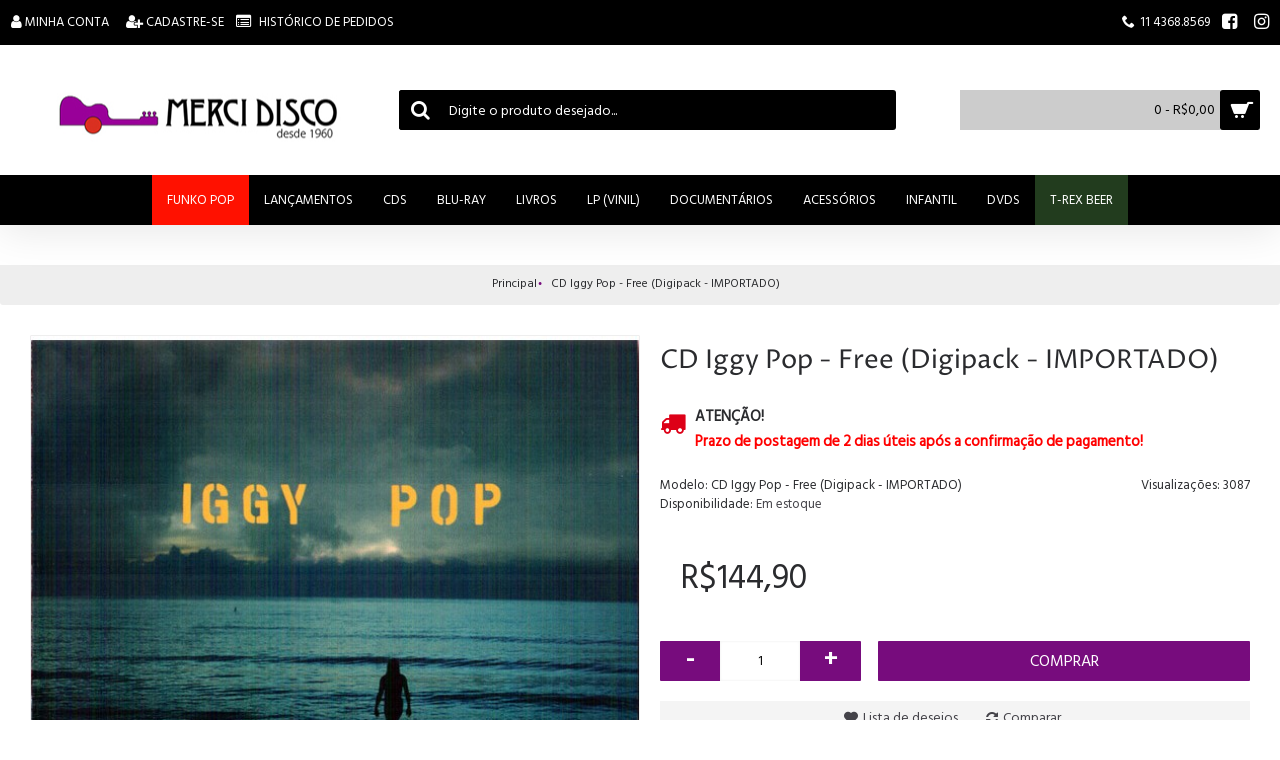

--- FILE ---
content_type: text/html; charset=utf-8
request_url: https://www.mercidisco.com.br/cd-iggy-pop-free-digipack-importado
body_size: 9035
content:
<!DOCTYPE html><html
dir="ltr" lang="pt-br" class="webkit chrome chrome131 mac journal-desktop is-guest skin-100 responsive-layout center-header mega-header lang-full currency-full lang-flag-mobile currency-symbol-mobile collapse-footer-columns filter-columns-mobile extended-layout header-center sticky-menu backface product-grid-no-second-image product-list-second-image hide-cart product-page product-page-36484 layout-2 route-product-product oc2 oc23 no-currency no-language" data-j2v="2.14.7"><head>
 <script async src="https://www.googletagmanager.com/gtag/js?id=AW-655142490"></script> <script>window.dataLayer=window.dataLayer||[];function gtag(){dataLayer.push(arguments);}gtag('js',new Date());gtag('config','AW-655142490');</script> <meta
charset="UTF-8" /><meta
name='viewport' content="width=device-width, initial-scale=1.0, maximum-scale=1.0, user-scalable=no"><meta
name="format-detection" content="telephone=no">
<!--[if IE]><meta
http-equiv="X-UA-Compatible" content="IE=Edge,chrome=1"/><![endif]--><title>CD Iggy Pop - Free (Digipack - IMPORTADO)</title><base
href="https://www.mercidisco.com.br/" /><meta
property="og:title" content="CD Iggy Pop - Free (Digipack - IMPORTADO)" /><meta
property="og:site_name" content="Merci Disco" /><meta
property="og:url" content="https://www.mercidisco.com.br/cd-iggy-pop-free-digipack-importado" /><meta
property="og:description" content="Faixas:1		Free1:482		Loves Missing4:193		Sonali3:304		James Bond4:315		Dirty Sanchez4:216		Glow In The Dark3:577		Page4:088		We Are The People3:139		Do Not Go Gentle Into That Good Night1:4810		The Dawn2:09" /><meta
property="og:type" content="product" /><meta
property="og:image" content="https://cdn.mercidisco.com.br/image/cache/data/CD'S/iggy%20pop%20free-600x315.jpg" /><meta
property="og:image:width" content="600" /><meta
property="og:image:height" content="315" /><meta
name="twitter:card" content="summary" /><meta
name="twitter:title" content="CD Iggy Pop - Free (Digipack - IMPORTADO)" /><meta
name="twitter:description" content="Faixas:1		Free1:482		Loves Missing4:193		Sonali3:304		James Bond4:315		Dirty Sanchez4:216		Glow In The Dark3:577		Page4:088		We Are The People3:139		Do Not Go Gentle Into That Good Night1:4810		The Dawn2:09" /><meta
name="twitter:image" content="https://cdn.mercidisco.com.br/image/cache/data/CD'S/iggy%20pop%20free-200x200.jpg" /><meta
name="twitter:image:width" content="200" /><meta
name="twitter:image:height" content="200" /><link
href="https://www.mercidisco.com.br/cd-iggy-pop-free-digipack-importado" rel="canonical" /><link
href="https://www.mercidisco.com.br/cd-iggy-pop-free-digipack-importado/amp/" rel="amphtml" /><link
rel="stylesheet" href="//fonts.googleapis.com/css?family=Hind+Siliguri:regular%7CProza+Libre:regular%7CPlayfair+Display:regular%7COpen+Sans:regular%7CDomine:regular&amp;subset=latin"/><link
rel="stylesheet" href="https://cdn.mercidisco.com.br/journal-cache/_f1b0e6fc54d7e9c3fcc6e7d784348ce3.css"/> <script type="text/javascript" src="https://cdn.mercidisco.com.br/journal-cache/_de7d59979fd02544008f830567a35a72.js"></script> <script src="catalog/view/javascript/jquery/jquery.mask.min.js" type="text/javascript"></script> <!--[if (gte IE 6)&(lte IE 8)]><script src="catalog/view/theme/journal2/lib/selectivizr/selectivizr.min.js"></script><![endif]-->
 <script async src="https://www.googletagmanager.com/gtag/js?id=UA-160052559-1"></script> <script>window.dataLayer=window.dataLayer||[];function gtag(){dataLayer.push(arguments);}
gtag('js',new Date());gtag('config','UA-160052559-1');</script>  <script>(function(w,d,s,l,i){w[l]=w[l]||[];w[l].push({'gtm.start':new Date().getTime(),event:'gtm.js'});var f=d.getElementsByTagName(s)[0],j=d.createElement(s),dl=l!='dataLayer'?'&l='+l:'';j.async=true;j.src='https://www.googletagmanager.com/gtm.js?id='+i+dl;f.parentNode.insertBefore(j,f);})(window,document,'script','dataLayer','GTM-539DKH3');</script> <script>Journal.COUNTDOWN={DAYS:"D",HOURS:"H",MINUTES:"M",SECONDS:"S"};Journal.NOTIFICATION_BUTTONS='<div class="notification-buttons"><a class="button notification-cart" href="https://www.mercidisco.com.br/index.php?route=checkout/cart">Exibir carrinho</a><a class="button notification-checkout" href="https://www.mercidisco.com.br/index.php?route=checkout/checkout">Finalizar pedido</a></div>';</script>  <script>!function(f,b,e,v,n,t,s){if(f.fbq)return;n=f.fbq=function(){n.callMethod?n.callMethod.apply(n,arguments):n.queue.push(arguments)};if(!f._fbq)f._fbq=n;n.push=n;n.loaded=!0;n.version='2.0';n.queue=[];t=b.createElement(e);t.async=!0;t.src=v;s=b.getElementsByTagName(e)[0];s.parentNode.insertBefore(t,s)}(window,document,'script','https://connect.facebook.net/en_US/fbevents.js');fbq('init','1115423695476541');fbq('track','PageView');fbq('track','ViewContent',{content_type:'product',content_ids:['36484'],content_name:'CD Iggy Pop - Free (Digipack - IMPORTADO)',content_category:'CDs',value:144.9000,currency:'BRL'})</script> </head><noscript><iframe
src="https://www.googletagmanager.com/ns.html?id=GTM-539DKH3"
height="0" width="0" style="display:none;visibility:hidden"></iframe></noscript>
<!--[if lt IE 9]><div
class="old-browser">You are using an old browser. Please <a
href="http://windows.microsoft.com/en-us/internet-explorer/download-ie">upgrade to a newer version</a> or <a
href="http://browsehappy.com/">try a different browser</a>.</div>
<![endif]-->
<header
class="journal-header-center journal-header-mega"><div
class="header"><div
class="journal-top-header j-min z-1"></div><div
class="journal-menu-bg z-0"></div><div
class="journal-center-bg j-100 z-0"></div><div
id="header" class="journal-header z-2"><div
class="header-assets top-bar"><div
class="journal-links j-min xs-100 sm-100 md-50 lg-50 xl-50"><div
class="links j-min"><ul
class="top-menu"><li>
<a
href="https://www.mercidisco.com.br/index.php?route=account/account" class="m-item "><i
style="margin-right: 5px; font-size: 15px; left: 5px" data-icon="&#xf007;"></i>                    <span
class="top-menu-link">Minha Conta</span>                </a></li><li>
<a
href="https://www.mercidisco.com.br/index.php?route=account/register" class="m-item "><i
style="margin-right: 5px; font-size: 15px; left: 5px" data-icon="&#xf234;"></i>                    <span
class="top-menu-link">Cadastre-se</span>                </a></li><li>
<a
href="https://www.mercidisco.com.br/index.php?route=account/order" class="m-item "><i
style="margin-right: 5px; font-size: 15px" data-icon="&#xf022;"></i>                    <span
class="top-menu-link">Histórico de pedidos</span>                </a></li></ul></div></div><div
class="journal-secondary j-min xs-100 sm-100 md-50 lg-50 xl-50"><div
class="links j-min"><ul
class="top-menu"><li>
<span
class="m-item text-only no-link" target="_blank"><i
style="margin-right: 5px; " data-icon="&#xe6a3;"></i><span>11 4368.8569</span></span></li><li>
<a
href="https://www.facebook.com/mercidisco/" class="m-item icon-only" target="_blank"><i
style="margin-right: 5px; font-size: 18px" data-icon="&#xf082;"></i>                    <span
class="top-menu-link"></span>                </a></li><li>
<a
href="https://www.instagram.com/mercidisco/" class="m-item icon-only" target="_blank"><i
style="margin-right: 5px; font-size: 18px" data-icon="&#xf16d;"></i>                    <span
class="top-menu-link"></span>                </a></li></ul></div></div></div><div
class="header-assets"><div
class="journal-logo j-100 xs-100 sm-100 md-30 lg-30 xl-30"><div
id="logo">
<a
href="https://www.mercidisco.com.br/">
<img
src="https://cdn.mercidisco.com.br/image/cache/catalog/logo-300x65.jpg" width="300" height="65" alt="Merci Disco" title="Merci Disco" class="logo-1x" />                        </a></div></div><div
class="journal-search j-min xs-100 sm-50 md-45 lg-45 xl-45"><div
id="search" class="input-group j-min">
<input
type="text" name="search" value="" placeholder="Digite o produto desejado..." autocomplete="off" class="form-control input-lg" /><div
class="button-search"><button
type="button"><i></i></button></div></div></div><div
class="journal-cart j-min xs-100 sm-50 md-25 lg-25 xl-25"><div
id="cart" class="btn-group btn-block">
<button
type="button" data-toggle="dropdown" class="btn btn-inverse btn-block btn-lg dropdown-toggle heading"><a><span
id="cart-total" data-loading-text="Carregando...&nbsp;&nbsp;">0 - R$0,00</span> <i></i></a></button><div
class="content"><ul
class="cart-wrapper"><li><p
class="text-center empty">Seu carrinho está vazio!</p></li></ul></div></div></div></div><div
class="journal-menu j-min xs-100 sm-100 md-100 lg-100 xl-100"><style>#main-menu-item-1 { background-color: rgb(255, 17, 0) !important; } #main-menu-item-11 { background-color: rgb(34, 60, 30) !important; }</style><div
class="mobile-trigger">CATEGORIAS</div><ul
class="super-menu mobile-menu menu-centered" style="table-layout: "><li
id="main-menu-item-1" class="mega-menu-categories ">
<a
href="https://www.mercidisco.com.br/funko-pop" ><span
class="main-menu-text">FUNKO POP</span></a>
<span
class="mobile-plus">+</span></li><li
id="main-menu-item-2" class="drop-down ">
<a
href="https://www.mercidisco.com.br/lancamentos" ><span
class="main-menu-text">LANÇAMENTOS</span></a>
<span
class="mobile-plus">+</span></li><li
id="main-menu-item-3" class="drop-down ">
<a
href="https://www.mercidisco.com.br/cds" ><span
class="main-menu-text">CDs</span></a><ul><li><a
href="https://www.mercidisco.com.br/cds/discobertas" >DISCOBERTAS</a></li><li><a
href="https://www.mercidisco.com.br/cds/icon" >ICON</a></li></ul>
<span
class="mobile-plus">+</span></li><li
id="main-menu-item-4" class="drop-down ">
<a
href="https://www.mercidisco.com.br/blu-ray" ><span
class="main-menu-text">BLU-RAY</span></a><ul><li><a
href="https://www.mercidisco.com.br/blu-ray/blu-ray-3d" >BLU-RAY 3D</a></li><li><a
href="https://www.mercidisco.com.br/blu-ray/steelbook" >STEELBOOK</a></li></ul>
<span
class="mobile-plus">+</span></li><li
id="main-menu-item-5" class="drop-down ">
<a
href="https://www.mercidisco.com.br/livros" ><span
class="main-menu-text">LIVROS</span></a>
<span
class="mobile-plus">+</span></li><li
id="main-menu-item-6" class="drop-down ">
<a
href="https://www.mercidisco.com.br/lps" ><span
class="main-menu-text">LP (Vinil)</span></a>
<span
class="mobile-plus">+</span></li><li
id="main-menu-item-7" class="drop-down ">
<a
href="https://www.mercidisco.com.br/doc" ><span
class="main-menu-text">DOCUMENTÁRIOS</span></a>
<span
class="mobile-plus">+</span></li><li
id="main-menu-item-8" class="drop-down ">
<a
href="https://www.mercidisco.com.br/acessorios" ><span
class="main-menu-text">ACESSÓRIOS</span></a><ul><li><a
href="https://www.mercidisco.com.br/acessorios/agulhas" >AGULHAS</a></li><li><a
href="https://www.mercidisco.com.br/acessorios/encordoamento-cavaquinho" >ENCORDOAMENTO CAVAQUINHO</a></li><li><a
href="https://www.mercidisco.com.br/acessorios/encordoamento-guitarra" >ENCORDOAMENTO GUITARRA</a></li><li><a
href="https://www.mercidisco.com.br/acessorios/encordoamento-violao" >ENCORDOAMENTO VIOLÃO</a></li></ul>
<span
class="mobile-plus">+</span></li><li
id="main-menu-item-9" class="drop-down ">
<a
href="https://www.mercidisco.com.br/promocao-dvds-infantis" ><span
class="main-menu-text">INFANTIL</span></a>
<span
class="mobile-plus">+</span></li><li
id="main-menu-item-10" class="drop-down ">
<a
href="https://www.mercidisco.com.br/dvd" ><span
class="main-menu-text">DVDs</span></a><ul><li><a
href="https://www.mercidisco.com.br/dvd/doc" >DOCUMENTÁRIOS</a></li><li><a
href="https://www.mercidisco.com.br/dvd/dvd-filme" >DVDs FILMES</a></li><li><a
href="https://www.mercidisco.com.br/dvd/dvds-musica" >DVDs MÚSICA</a></li></ul>
<span
class="mobile-plus">+</span></li><li
id="main-menu-item-11" class="mega-menu-html ">
<a
href="https://loja.trexbeer.com.br/" ><span
class="main-menu-text">T-REX BEER</span></a><div
class="mega-menu"><div></div>
<span
class="clearfix"> </span></div>
<span
class="mobile-plus">+</span></li></ul></div></div></div>
</header><div
class="extended-container"><div
id="container" class="container j-container"><ul
class="breadcrumb"><li
itemscope itemtype="http://data-vocabulary.org/Breadcrumb"><a
href="https://www.mercidisco.com.br/index.php?route=common/home" itemprop="url"><span
itemprop="title">Principal</span></a></li><li
itemscope itemtype="http://data-vocabulary.org/Breadcrumb"><a
href="https://www.mercidisco.com.br/cd-iggy-pop-free-digipack-importado" itemprop="url"><span
itemprop="title">CD Iggy Pop - Free (Digipack - IMPORTADO)</span></a></li></ul><div
class="row"><div
id="content" class="product-page-content" itemscope itemtype="http://schema.org/Product"><div
class="row product-info split-50-50"><div
class="left"><div
class="image">
<a
href="https://cdn.mercidisco.com.br/image/cache/data/CD'S/iggy%20pop%20free-800x800.jpg" title="CD Iggy Pop - Free (Digipack - IMPORTADO)"><img
src="https://cdn.mercidisco.com.br/image/cache/data/CD'S/iggy%20pop%20free-600x600.jpg" title="CD Iggy Pop - Free (Digipack - IMPORTADO)" alt="CD Iggy Pop - Free (Digipack - IMPORTADO)" id="image" data-largeimg="https://cdn.mercidisco.com.br/image/cache/data/CD'S/iggy%20pop%20free-800x800.jpg" itemprop="image"  /></a></div><div
class="gallery-text"><span>Clique para ver mais fotos</span></div><div
class="image-gallery" style="display: none !important;">
<a
href="https://cdn.mercidisco.com.br/image/cache/data/CD'S/iggy%20pop%20free-800x800.jpg" data-original="https://cdn.mercidisco.com.br/image/cache/data/CD'S/iggy%20pop%20free-600x591.jpg" title="CD Iggy Pop - Free (Digipack - IMPORTADO)" class="swipebox"><img
src="https://cdn.mercidisco.com.br/image/cache/data/CD'S/iggy%20pop%20free-600x600.jpg" title="CD Iggy Pop - Free (Digipack - IMPORTADO)" alt="CD Iggy Pop - Free (Digipack - IMPORTADO)" /></a></div><meta
itemprop="description" content="" /><div
class="product-tabs"><ul
id="tabs" class="nav nav-tabs htabs"><li
class="active"><a
href="#tab-description" data-toggle="tab">Descrição</a></li><li ><a
href="#tab-review" data-toggle="tab">Comentários (0)</a></li></ul><div
class="tabs-content"><div
class="tab-pane tab-content active" id="tab-description"><p><b>Faixas:</b></p><p>1<span
style="white-space:pre">		</span>Free</p><p>1:48</p><p>2<span
style="white-space:pre">		</span>Loves Missing</p><p>4:19</p><p>3<span
style="white-space:pre">		</span>Sonali</p><p>3:30</p><p>4<span
style="white-space:pre">		</span>James Bond</p><p>4:31</p><p>5<span
style="white-space:pre">		</span>Dirty Sanchez</p><p>4:21</p><p>6<span
style="white-space:pre">		</span>Glow In The Dark</p><p>3:57</p><p>7<span
style="white-space:pre">		</span>Page</p><p>4:08</p><p>8<span
style="white-space:pre">		</span>We Are The People</p><p>3:13</p><p>9<span
style="white-space:pre">		</span>Do Not Go Gentle Into That Good Night</p><p>1:48</p><p>10<span
style="white-space:pre">		</span>The Dawn</p><p></p><p>2:09</p></div><div
class="tab-pane tab-content " id="tab-review" ><form
class="form-horizontal" id="form-review"><div
id="review"></div><h2 id="review-title">Escreva um comentário</h2><div
class="form-group required"><div
class="col-sm-12">
<label
class="control-label" for="input-name">Seu nome</label>
<input
type="text" name="name" value="" id="input-name" class="form-control" /></div></div><div
class="form-group required"><div
class="col-sm-12">
<label
class="control-label" for="input-review">Seu comentário</label><textarea name="text" rows="5" id="input-review" class="form-control"></textarea><div
class="help-block"><span
class="text-danger">Nota:</span> HTML não suportado!</div></div></div><div
class="form-group required"><div
class="col-sm-12">
<label
class="control-label">Avaliação</label>
&nbsp;&nbsp;&nbsp; Ruim&nbsp;
<input
type="radio" name="rating" value="1" />
&nbsp;
<input
type="radio" name="rating" value="2" />
&nbsp;
<input
type="radio" name="rating" value="3" />
&nbsp;
<input
type="radio" name="rating" value="4" />
&nbsp;
<input
type="radio" name="rating" value="5" />
&nbsp;Bom</div></div>
<br/><fieldset><legend>Captcha</legend><div
class="form-group required">
<label
class="col-sm-2 control-label" for="input-captcha">Digite o código no campo abaixo</label><div
class="col-sm-10">
<input
type="text" name="captcha" id="input-captcha" class="form-control" />
<img
src="index.php?route=extension/captcha/basic_captcha/captcha" alt="" /></div></div></fieldset><div
class="buttons"><div
class="pull-right">
<button
type="button" id="button-review" data-loading-text="Carregando..." class="btn btn-primary button">Continuar</button></div></div></form></div></div></div></div><div
class="right"><h1 class="heading-title" itemprop="name">CD Iggy Pop - Free (Digipack - IMPORTADO)</h1><div
id="product" class="product-options"><div
class="journal-custom-tab"><div
class="block-icon block-icon-left" style="background-color: transparent"><i
style="margin-right: 5px; color: rgb(221, 0, 23); font-size: 25px" data-icon="&#xe0ad;"></i></div><h3>ATENÇÃO!</h3><h3><span
style="color:#FF0000;">Prazo de postagem de 2 dias &uacute;teis ap&oacute;s a confirma&ccedil;&atilde;o de pagamento!</span></h3></div><ul
class="list-unstyled description"><li
class="product-views-count">Visualizações: 3087</li><li
class="p-model">Modelo: <span
class="p-model" itemprop="model">CD Iggy Pop - Free (Digipack - IMPORTADO)</span></li><li
class="p-stock">Disponibilidade: <span
class="journal-stock instock">Em estoque</span></li></ul><ul
class="list-unstyled price" itemprop="offers" itemscope itemtype="http://schema.org/Offer"><meta
itemprop="itemCondition" content="http://schema.org/NewCondition" /><meta
itemprop="priceCurrency" content="BRL" /><meta
itemprop="price" content="144,90" /><link
itemprop="availability"  href="http://schema.org/InStock" /><li
class="product-price">R$144,90</li><li
class="price-tax">Sem impostos: R$144,90</li></ul><div
class="form-group cart "><div>
<span
class="qty">
<label
class="control-label text-qty" for="input-quantity">Qtd</label>
<input
type="text" name="quantity" value="1" size="2" data-min-value="1" id="input-quantity" class="form-control" />
<input
type="hidden" name="product_id" value="36484" /> <script>var $input=$('.cart input[name="quantity"]');function up(){var val=parseInt($input.val(),10)+1||parseInt($input.attr('data-min-value'),10);$input.val(val);}
function down(){var val=parseInt($input.val(),10)-1||0;var min=parseInt($input.attr('data-min-value'),10)||1;$input.val(Math.max(val,min));}
$('<a href="javascript:;" class="journal-stepper">-</a>').insertBefore($input).click(down);$('<a href="javascript:;" class="journal-stepper">+</a>').insertAfter($input).click(up);$input.keydown(function(e){if(e.which===38){up();return false;}
if(e.which===40){down();return false;}});</script> </span>
<button
type="button" id="button-cart" data-loading-text="Carregando..." class="button"><span
class="button-cart-text">Comprar</span></button></div></div><div
class="wishlist-compare">
<span
class="links">
<a
onclick="addToWishList('36484');">Lista de desejos</a>
<a
onclick="addToCompare('36484');">Comparar</a>
</span></div><div
class="rating"><p>
<span
class="fa fa-stack"><i
class="fa fa-star-o fa-stack-1x"></i></span>
<span
class="fa fa-stack"><i
class="fa fa-star-o fa-stack-1x"></i></span>
<span
class="fa fa-stack"><i
class="fa fa-star-o fa-stack-1x"></i></span>
<span
class="fa fa-stack"><i
class="fa fa-star-o fa-stack-1x"></i></span>
<span
class="fa fa-stack"><i
class="fa fa-star-o fa-stack-1x"></i></span>
<a
href="" onclick="$('a[href=\'#tab-review\']').trigger('click'); return false;">0 comentários</a> / <a
href="" onclick="$('a[href=\'#tab-review\']').trigger('click'); return false;">Escreva um comentário</a></p></div><div
class="social share-this hide-on-mobile"><div
class="social-loaded"> <script type="text/javascript">var switchTo5x=true;</script> <script type="text/javascript" src="https://ws.sharethis.com/button/buttons.js"></script> <script type="text/javascript">stLight.options({publisher:"",doNotHash:true,doNotCopy:true,hashAddressBar:false});</script> <span
class="st_fblike" displayText=""></span>
<span
class="st_twitter" displayText=""></span>
<span
class="st_pinterest" displayText=""></span>
<span
class="st_instagram" displayText=""></span>
<span
class="st_email" displayText=""></span>
<span
class="st_whatsapp" displayText=""></span>
<span
class="st_sharethis" displayText=""></span></div></div></div></div></div><p
class="tags"><b>Etiquetas:</b>
<a
href="https://www.mercidisco.com.br/index.php?route=product/search&amp;tag=(Digipack">(Digipack</a>,
<a
href="https://www.mercidisco.com.br/index.php?route=product/search&amp;tag=IMPORTADO)">IMPORTADO)</a></p></div></div></div> <script type="text/javascript">$('select[name=\'recurring_id\'], input[name="quantity"]').change(function(){$.ajax({url:'index.php?route=product/product/getRecurringDescription',type:'post',data:$('input[name=\'product_id\'], input[name=\'quantity\'], select[name=\'recurring_id\']'),dataType:'json',beforeSend:function(){$('#recurring-description').html('');},success:function(json){$('.alert, .text-danger').remove();if(json['success']){$('#recurring-description').html(json['success']);}}});});</script> <script type="application/ld+json">{"@context":"http://schema.org","@type":"Product","aggregateRating":{"@type":"AggregateRating","ratingValue":"0","reviewCount":"0"},"description":"","name":"","image":"https://cdn.mercidisco.com.br/image/cache/data/CD'S/iggy%20pop%20free-600x600.jpg","review":[}]}</script> <script type="text/javascript">$('#button-cart').on('click',function(){$.ajax({url:'index.php?route=checkout/cart/add',type:'post',data:$('#product input[type=\'text\'], #product input[type=\'hidden\'], #product input[type=\'radio\']:checked, #product input[type=\'checkbox\']:checked, #product select, #product textarea'),dataType:'json',beforeSend:function(){$('#button-cart').button('loading');},complete:function(){$('#button-cart').button('reset');},success:function(json){if(json['content_ids']){fbq('track','AddToCart',{content_name:[''+json['product_name']+''],content_ids:[''+json['content_ids']+''],content_type:'product',value:json['value'],currency:''+json['currency']+''});}
$('.alert, .text-danger').remove();$('.form-group').removeClass('has-error');if(json['error']){if(json['error']['option']){for(i in json['error']['option']){var element=$('#input-option'+i.replace('_','-'));if(element.parent().hasClass('input-group')){element.parent().after('<div class="text-danger">'+json['error']['option'][i]+'</div>');}else{element.after('<div class="text-danger">'+json['error']['option'][i]+'</div>');}}}
if(json['error']['recurring']){$('select[name=\'recurring_id\']').after('<div class="text-danger">'+json['error']['recurring']+'</div>');}
$('.text-danger').parent().addClass('has-error');}
if(json['success']){if(!Journal.showNotification(json['success'],json['image'],true)){$('.breadcrumb').after('<div class="alert alert-success success">'+json['success']+'<button type="button" class="close" data-dismiss="alert">&times;</button></div>');}
$('#cart-total').html(json['total']);if(Journal.scrollToTop){$('html, body').animate({scrollTop:0},'slow');}
$('#cart ul').load('index.php?route=common/cart/info ul li');}},error:function(xhr,ajaxOptions,thrownError){alert(thrownError+"\r\n"+xhr.statusText+"\r\n"+xhr.responseText);}});});</script> <script type="application/ld+json">{"@context":"http://schema.org","@type":"Product","aggregateRating":{"@type":"AggregateRating","ratingValue":"0","reviewCount":"0"},"description":"","name":"","image":"https://cdn.mercidisco.com.br/image/cache/data/CD'S/iggy%20pop%20free-600x600.jpg","review":[}]}</script> <script type="text/javascript">$('.date').datetimepicker({pickTime:false});$('.datetime').datetimepicker({pickDate:true,pickTime:true});$('.time').datetimepicker({pickDate:false});$('button[id^=\'button-upload\']').on('click',function(){var node=this;$('#form-upload').remove();$('body').prepend('<form enctype="multipart/form-data" id="form-upload" style="display: none;"><input type="file" name="file" /></form>');$('#form-upload input[name=\'file\']').trigger('click');timer=setInterval(function(){if($('#form-upload input[name=\'file\']').val()!=''){clearInterval(timer);$.ajax({url:'index.php?route=tool/upload',type:'post',dataType:'json',data:new FormData($('#form-upload')[0]),cache:false,contentType:false,processData:false,beforeSend:function(){$(node).button('loading');},complete:function(){$(node).button('reset');},success:function(json){$('.text-danger').remove();if(json['error']){$(node).parent().find('input').after('<div class="text-danger">'+json['error']+'</div>');}
if(json['success']){alert(json['success']);$(node).parent().find('input').attr('value',json['code']);}},error:function(xhr,ajaxOptions,thrownError){alert(thrownError+"\r\n"+xhr.statusText+"\r\n"+xhr.responseText);}});}},500);});</script> <script type="application/ld+json">{"@context":"http://schema.org","@type":"Product","aggregateRating":{"@type":"AggregateRating","ratingValue":"0","reviewCount":"0"},"description":"","name":"","image":"https://cdn.mercidisco.com.br/image/cache/data/CD'S/iggy%20pop%20free-600x600.jpg","review":[}]}</script> <script type="text/javascript">$('#review').delegate('.pagination a','click',function(e){e.preventDefault();$('#review').fadeOut('slow');$('#review').load(this.href);$('#review').fadeIn('slow');});$('#review').load('index.php?route=product/product/review&product_id=36484');$('#button-review').on('click',function(){$.ajax({url:'index.php?route=product/product/write&product_id=36484',type:'post',dataType:'json',data:$("#form-review").serialize(),beforeSend:function(){$('#button-review').button('loading');},complete:function(){$('#button-review').button('reset');},success:function(json){$('.alert-success, .alert-danger').remove();if(json['error']){$('#review').after('<div class="alert alert-danger warning"><i class="fa fa-exclamation-circle"></i> '+json['error']+'</div>');}
if(json['success']){$('#review').after('<div class="alert alert-success success"><i class="fa fa-check-circle"></i> '+json['success']+'</div>');$('input[name=\'name\']').val('');$('textarea[name=\'text\']').val('');$('input[name=\'rating\']:checked').prop('checked',false);}}});});$(document).ready(function(){$('.thumbnails').magnificPopup({type:'image',delegate:'a',gallery:{enabled:true}});});</script> <script type="application/ld+json">{"@context":"http://schema.org","@type":"Product","aggregateRating":{"@type":"AggregateRating","ratingValue":"0","reviewCount":"0"},"description":"","name":"","image":"https://cdn.mercidisco.com.br/image/cache/data/CD'S/iggy%20pop%20free-600x600.jpg","review":[}]}</script> <style>.product-color-options span
			{
				display:inline-block;
				width:12px;
				height:12px;
				margin-right:0px;
				border:2px solid #E7E7E7;
			}

			.image .product-color-options
			{
				display: none;
			}
			
			a.color-option {
				display:inline-block;
				width:15px;
				height:15px;
				margin: 3px;
				padding: 0;
				border:2px solid #E7E7E7;
				vertical-align: middle;
				cursor: pointer;
				box-sizing: content-box !important;
			}
			
			a.color-option.color-active, a.color-option:hover {
				margin: 0;
				padding: 3px;
			}
			
			.hidden {
				display: none !important;
			}
			
			/*Oval style*/
			a.color-option.pco-style-oval,
			.product-color-options span.pco-style-oval
			{
				border-radius: 9999px;
			}

			/*Double rectangle style*/
			a.color-option.pco-style-double-rectangle,
			.product-color-options span.pco-style-double-rectangle
			{
				border: 4px double #E7E7E7;
			}	

			/*Double oval style*/
			a.color-option.pco-style-double-oval,
			.product-color-options span.pco-style-double-oval
			{
				border-radius: 9999px;
				border: 4px double #E7E7E7;
			}</style> <script type="text/javascript">$("a.color-option").click(function(event)
{$this=$(this);$this.parent().find('a.color-option').removeClass('color-active');$this.addClass('color-active');$('#'+$this.attr('option-text-id')).html($this.attr('title'));$select=$this.parent().find('select');$select.val($this.attr('optval'));$select.trigger('change');if(typeof updatePx=='function'){updatePx();}
if(typeof obUpdate=='function'){obUpdate($($this.parent().find('select option:selected')),useSwatch);}
if(typeof myocLivePriceUpdate=='function'){myocLivePriceUpdate();}
event.preventDefault();});$("a.color-option").parent('.option').find('.hidden select').change(function()
{$this=$(this);var optionValueId=$this.val();$colorOption=$('a#color-option-'+optionValueId);if(!$colorOption.hasClass('color-active'))
$colorOption.trigger('click');});</script> </div>
<footer
class="fullwidth-footer"><div
id="footer"><div
class="row columns " style="background-color: rgb(255, 255, 255); padding-top: 5px; padding-right: 10px; padding-bottom: 5px; padding-left: 20px; color: rgb(42, 43, 46)"><div
class="column  menu xs-50 sm-50 md-25 lg-25 xl-25 "><h3>Informações</h3><div
class="column-menu-wrap" style=""><ul><li><a
href="https://www.mercidisco.com.br/informacoes-de-entrega" class="m-item "><i
style="margin-right: 5px; font-size: 14px" data-icon="&#xe62c;"></i>Informações de Entrega</a></li><li><a
href="https://www.mercidisco.com.br/politica-de-privacidade" class="m-item "><i
style="margin-right: 5px; font-size: 14px" data-icon="&#xe62c;"></i>Politica de Privacidade</a></li><li><a
href="https://www.mercidisco.com.br/termos-e-condicoes" class="m-item "><i
style="margin-right: 5px; font-size: 14px" data-icon="&#xe62c;"></i>Termos e Condições</a></li><li><a
href="https://www.mercidisco.com.br/index.php?route=information/contact" class="m-item "><i
style="margin-right: 5px; font-size: 14px" data-icon="&#xe62c;"></i>Entre em contato</a></li><li><a
href="https://www.mercidisco.com.br/index.php?route=information/sitemap" class="m-item "><i
style="margin-right: 5px; font-size: 14px" data-icon="&#xe62c;"></i>Mapa do site</a></li></ul></div></div><div
class="column  text xs-50 sm-50 md-25 lg-25 xl-25 "><h3>Cartões de Crédito</h3><div
class="column-text-wrap has-icon block-icon-left" style=""><div
class="block-icon block-icon-left" style="background-color: transparent"></div>
<span><p><img
alt="Formas de Pagamento" src="https://cdn.mercidisco.com.br/image/catalog/icones/visa.png" style="margin-top: 14px; width: auto; height: auto;" /> <img
alt="Formas de Pagamento" src="https://cdn.mercidisco.com.br/image/catalog/icones/mastercard.png" style="margin-top: 14px; width: auto; height: auto;" /> <img
alt="Formas de Pagamento" src="https://cdn.mercidisco.com.br/image/catalog/icones/01.png" style="margin-top: 14px; width: auto; height: auto;" /> <img
alt="Formas de Pagamento" src="https://cdn.mercidisco.com.br/image/catalog/icones/hipercard.png" style="margin-top: 14px; width: auto; height: auto;" /> <img
alt="Formas de Pagamento" src="https://cdn.mercidisco.com.br/image/catalog/icones/club.png" style="margin-top: 14px; width: auto; height: auto;" /> <img
alt="Formas de Pagamento" src="https://cdn.mercidisco.com.br/image/catalog/icones/elo.png" style="margin-top: 14px; width: auto; height: auto;" /> <img
alt="Formas de Pagamento" src="https://cdn.mercidisco.com.br/image/catalog/icones/aura.png" style="margin-top: 14px; width: auto; height: auto;" /> <img
alt="Formas de Pagamento" src="https://cdn.mercidisco.com.br/image/catalog/icones/sordcred.png" style="margin-top: 14px; width: auto; height: auto;" /> <img
alt="Formas de Pagamento" src="https://cdn.mercidisco.com.br/image/catalog/icones/personalcard.png" style="margin-top: 14px; width: auto; height: auto;" /> <img
alt="Formas de Pagamento" src="https://cdn.mercidisco.com.br/image/catalog/icones/grandcard.png" style="margin-top: 14px; width: auto; height: auto;" /> <img
alt="Formas de Pagamento" src="https://cdn.mercidisco.com.br/image/catalog/icones/vale.png" style="margin-top: 14px; width: auto; height: auto;" /> <img
alt="Formas de Pagamento" src="https://cdn.mercidisco.com.br/image/catalog/icones/brasilcard.png" style="margin-top: 14px; width: auto; height: auto;" /> <img
alt="Formas de Pagamento" src="https://cdn.mercidisco.com.br/image/catalog/icones/02.png" style="margin-top: 14px; width: auto; height: auto;" /> <img
alt="Formas de Pagamento" src="https://cdn.mercidisco.com.br/image/catalog/icones/03.png" style="margin-top: 14px; width: auto; height: auto;" /> <img
alt="Formas de Pagamento" src="https://cdn.mercidisco.com.br/image/catalog/icones/04.png" style="margin-top: 14px; width: auto; height: auto;" /> <img
alt="Formas de Pagamento" src="https://cdn.mercidisco.com.br/image/catalog/icones/avista.png" style="margin-top: 14px; width: auto; height: auto;" /></p></span></div></div><div
class="column  text xs-50 sm-50 md-25 lg-25 xl-25 "><h3>Boleto</h3><div
class="column-text-wrap  block-icon-top" style="">
<span><div><img
alt="Formas de Pagamento" src="image/catalog/icones/boleto.png" style="margin-top: 14px; width: auto; height: auto;" /><img
alt="Formas de Pagamento" src="image/catalog/icones/bradesco.png" style="margin-top: 14px; width: auto; height: auto;" /></div><p><img
alt="Formas de Pagamento" src="image/catalog/icones/pagseguro-uol.png" style="margin-top: 14px; width: auto; height: auto;" />Aqui suas informa&ccedil;&otilde;es e seus dados de cart&atilde;o est&atilde;o seguros</p><p>&nbsp;</p></span></div></div><div
class="column  text xs-50 sm-50 md-25 lg-25 xl-25 "><h3>Certificados</h3><div
class="column-text-wrap  block-icon-top" style="">
<span><p><img
alt="Formas de Pagamento" src="image/catalog/icones/lock-ssl.png" style="margin-top: 14px; width: auto; height: auto;" />Compra protegida<br
/>
<a
href="https://www.google.com/transparencyreport/safebrowsing/diagnostic/?hl=pt-BR#url=https://www.mercidisco.com.br" onclick="window.open(this.href, 'Google', 'resizable=no,status=yes,location=yes,toolbar=no,menubar=no,fullscreen=no,scrollbars=yes,dependent=no,width=600,left=300,height=600'); return false;"><img
alt="Formas de Pagamento" src="image/catalog/icones/selo-safe-browsing.png" style="margin-top: 14px;" /></a><br
/>
<img
alt="Formas de Pagamento" src="image/catalog/icones/icon_responsive.png" style="margin-top: 14px; width: auto; height: auto;" /> Mobile, compre tamb&eacute;m do celular ou tablet.</p></span></div></div></div></div><div
class="bottom-footer fullwidth-bar"><div
class=""><div
class="copyright">Copyright© Merci Disco 2025 - Todos os direitos reservados. </a></div><div
class="payments">
<span
class='copyright'><a
href='http://www.mudepublicidade.com.br' title='Mude Publicidade' target='_blank'>Feito com 💛 mude publicidade</a></span></div></div></div></div>
</footer><div
class="scroll-top"></div> <script type="text/javascript" defer src="https://cdn.mercidisco.com.br/journal-cache/_2ec6be467e1f52b2ae31205f10f51552.js"></script> <link
rel="stylesheet" href="https://cdnjs.cloudflare.com/ajax/libs/font-awesome/4.7.0/css/font-awesome.min.css"><style>@media (min-width:100px) {
     .col-xs-6 {
         float: left;
    }
     .col-xs-6 {
        width: 50%
    }
     .col-xs-pull-6 {
        right: 50%
    }
}
 @media (max-width: 700px){
     .contatorap {
        height: auto;
        border:0px solid red;
        position: fixed;
        left:0px;
        bottom: 0px;
        z-index: 1000;
        width:30%;
        padding:0px;
    }
     #footer{
        padding-bottom: 80px;
    }
}
 @media (min-width: 700px){
     .contatorap{
        display:none
    }
}</style><div
class="col-md-12 contatorap">
<a
href="https://wa.me/551143688569"><div
class="col-sm-6 col-xs-6" style="padding:10px;background:#4dc247;color:#fff;font-size:30px;text-align:center;">
<i
class="fa fa-whatsapp" aria-hidden="true"></i></div>
</a></body></html>